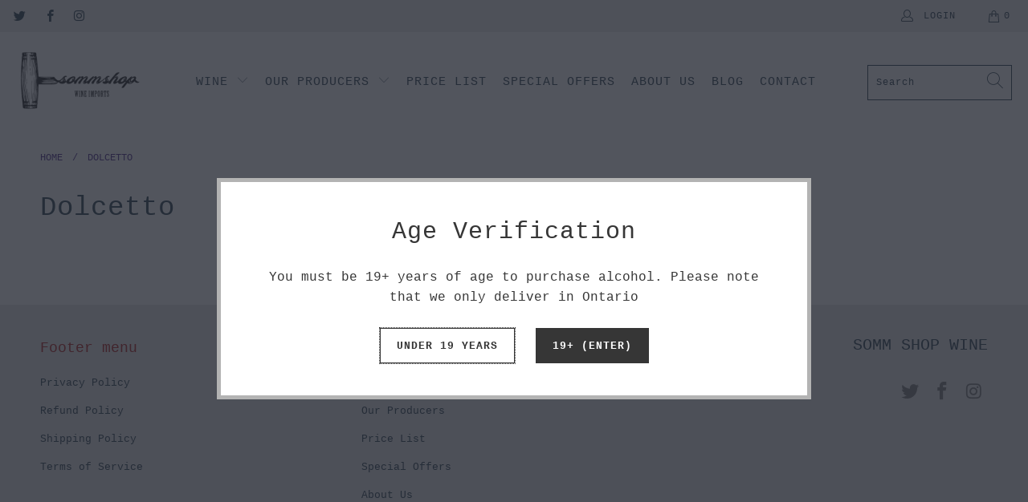

--- FILE ---
content_type: text/javascript
request_url: https://sommshopwine.com/cdn/shop/t/3/assets/utilities.js?v=163487490511443441481623767041
body_size: 11096
content:
var usePageDots=Shopify.theme_settings.page_dots_enabled,imageFunctions={zoom:function(){var $image=$(event.target),zoomSrc=$image.data("zoom-src");zoomSrc&&$image.wrap('<span class="zoom-container"></span>').css("display","block").parent().zoom({url:zoomSrc,touch:!1,magnify:1})},linkGalleryAndCarousel:function($gallery,$carousel){$carousel.find(".gallery-cell:nth-child(1)").addClass("is-nav-selected"),$carousel.on("click",".gallery-cell",function(){var index=$(this).index();$carousel.find(".is-nav-selected").removeClass("is-nav-selected"),$(this).addClass("is-nav-selected"),$gallery.flickity("select",index)}),$gallery.on("select.flickity",function(){var galleryData=$(this).data("flickity");galleryData&&($carousel.find(".is-nav-selected").removeClass("is-nav-selected"),$carousel.find(".gallery-cell:nth-child("+(galleryData.selectedIndex+1)+")").addClass("is-nav-selected"))})},fullWidth:function(images,imageContainer){$(images).each(function(){var $image=$(this),alt=$image.attr("alt"),src=$image.attr("src");if(alt.indexOf("[")>=0){$image.remove();var shortcodes=alt.match(/\[(.*?)\]/ig);alt=alt.replace(/\[(.*?)\]/ig,"");var captionClass=$.map(shortcodes,function(value,index){return value=value.replace(/[\[\]']+/g,""),value}),caption=['<div class="position-'+(captionClass.length?captionClass:"center")+' caption js-caption">','<div class="caption-content caption-background-false align-'+(captionClass.length?captionClass:"center")+'">','<p class="headline">'+alt+"</p>","</div>","</div>"].join("");$image.attr({alt:alt,class:"lazyload blur-up",src:src,dataSizes:"auto"});var image=$image.prop("outerHTML"),banner='<div class="banner">'+image+caption+"</div>";$(imageContainer).append(banner)}})},showSecondaryImage:function(){Shopify.media_queries.large.matches&&($(".has-secondary-media-swap").off().on("mouseenter",function(){Shopify.theme_settings.product_form_style=="dropdown"&&$(this).find(".product_gallery").toggleClass("secondary-media-hidden"),$(this).find(".image-element__wrap img").toggleClass("secondary-media-hidden"),$(this).find("[data-html5-video]").toggleClass("secondary-media-hidden"),$(this).find(".external-video__container").toggleClass("secondary-media-hidden"),videoFeature.enableVideoOnHover($(this))}),$(".has-secondary-media-swap").on("mouseleave",function(){Shopify.theme_settings.product_form_style=="dropdown"&&$(this).find(".product_gallery").toggleClass("secondary-media-hidden"),$(this).find(".image-element__wrap img").toggleClass("secondary-media-hidden"),$(this).find("[data-html5-video]").toggleClass("secondary-media-hidden"),$(this).find(".external-video__container").toggleClass("secondary-media-hidden"),videoFeature.enableVideoOnHover($(this))}))},flickityIosFix:function(){var touchingCarousel=!1,touchStartCoords;document.body.addEventListener("touchstart",function(e){if(e.target.closest(".flickity-slider"))touchingCarousel=!0;else{touchingCarousel=!1;return}touchStartCoords={x:e.touches[0].pageX,y:e.touches[0].pageY}}),document.body.addEventListener("touchmove",function(e){if(touchingCarousel&&e.cancelable){var moveVector={x:e.touches[0].pageX-touchStartCoords.x,y:e.touches[0].pageY-touchStartCoords.y};Math.abs(moveVector.x)>7&&e.preventDefault()}},{passive:!1})}},recentlyViewed={init:function(){var productHandle,rvCookie,rvProducts,displayProducts,rvProductArray;if($(".js-product_section[data-rv-handle]").length?(productHandle=$(".js-product_section").data("rv-handle").toString(),rvCookie=Cookies.get("recentlyViewed"),rvProducts=recentlyViewed.getCookieProducts(rvCookie,productHandle)):($(".recently-viewed__section").length||$(".js-sidebar-recently-viewed").length)&&(rvCookie=Cookies.get("recentlyViewed"),rvProducts=recentlyViewed.getCookieProducts(rvCookie,productHandle)),rvProducts&&(rvProductArray=unescape(rvProducts).split(",")),productHandle?(!$.inArray(productHandle,rvProductArray)!==-1&&(displayProducts=[],rvProductArray.unshift(productHandle),$.each(rvProductArray,function(i2,el){$.inArray(el,displayProducts)===-1&&displayProducts.push(el)})),recentlyViewed.setCookieProducts(displayProducts)):displayProducts=rvProductArray,$(".recently-viewed__section").length){var parent=".recently-viewed__section",recentlyViewedProductsLoaded=$(parent).data("recently-viewed-items-loaded");if(recentlyViewedProductsLoaded)return!1;recentlyViewed.getProductInformation(parent,displayProducts,productHandle)}else if($(".js-recently-viewed .rv-main").length){var parent=".js-recently-viewed",recentlyViewedProductsLoaded=$(parent).data("recently-viewed-items-loaded");if(recentlyViewedProductsLoaded)return!1;recentlyViewed.getProductInformation(parent,displayProducts,productHandle)}if($(".sidebar .js-sidebar-recently-viewed").length){var parent=".sidebar .js-sidebar-recently-viewed",recentlyViewedProductsLoaded=$(parent).data("recently-viewed-items-loaded");if(recentlyViewedProductsLoaded)return!1;productHandle?recentlyViewed.getProductInformation(parent,displayProducts,productHandle):recentlyViewed.getProductInformation(parent,displayProducts)}},getCookieProducts:function(rvCookie,productHandle){return!rvCookie&&productHandle&&Cookies.set("recentlyViewed",productHandle,{expires:30,path:"/"}),rvCookie=Cookies.get("recentlyViewed"),rvCookie},setCookieProducts:function(rvProductArray){Cookies.set("recentlyViewed",escape(rvProductArray.join(",")),{expires:30,path:"/"})},getProductInformation:function(parent,displayProducts,productHandle){$(parent).attr("data-recently-viewed-items-loaded","true"),productHandle&&displayProducts.splice($.inArray(productHandle,displayProducts),1);var productLimit=$(parent).data("visible-products");productLimit&&displayProducts&&(displayProducts=displayProducts.slice(0,productLimit)),$.each(displayProducts,function(index,value){value&&($(parent).removeClass("hidden"),$(parent).parents(".sidebar-block").show(),$.ajax({type:"GET",url:"/products/"+value+"?view=rv",success:function(data){var rvProduct=$(data).find(".js-recently-viewed-product");$(parent).find(" .rv-box-"+index).append(rvProduct),Currency.show_multiple_currencies&&currencyConverter.convertCurrencies(),Shopify.theme_settings.collection_secondary_image&&imageFunctions.showSecondaryImage();var $video=rvProduct.find("[data-html5-video] video, [data-youtube-video]");$video.length>0&&videoFeature.setupPlayerForRecentlyViewedProducts(rvProduct.find("[data-html5-video] video, [data-youtube-video]"))},error:function(x,t,m){console.log(x),console.log(t),console.log(m)},dataType:"html"})),$(parent).find(".rv-main").hasClass("js-rv-slider")?(displayProducts.length<=productLimit?$(".js-rv-slider .gallery-cell").eq(displayProducts.length).nextAll().addBack().remove():$(".js-rv-slider .gallery-cell").eq(productLimit).nextAll().addBack().remove(),recentlyViewed.createSlider(parent,productLimit)):$(parent).find(".rv-main").hasClass("js-rv-grid")&&(displayProducts.length<=productLimit?$(".js-rv-grid .thumbnail").eq(displayProducts.length).nextAll().addBack().remove():$(".js-rv-grid .thumbnail").eq(productLimit).nextAll().addBack().remove())})},createSlider:function(el,productsAvailable){var products_per_slide=$(".js-rv-slider").data("products-per-slide"),products_generated=$(".js-rv-slider").find(".gallery-cell").length,products_available=$(".js-rv-slider").data("products-available"),cellAlign="left",wrapAround=!0,prevNextButtons=!0,initialIndex;products_per_slide>=products_generated&&(cellAlign="center",wrapAround=!1,prevNextButtons=!1),products_per_slide=="2"&&products_available>products_per_slide||products_per_slide=="4"&&products_available>products_per_slide||products_per_slide=="6"&&products_available>products_per_slide?initialIndex=0:products_per_slide=="3"&&products_available?initialIndex=1:products_per_slide=="5"&&products_available?initialIndex=2:products_per_slide=="7"&&products_available&&(initialIndex=3),$(".js-rv-slider").flickity({lazyLoad:2,imagesLoaded:!0,prevNextButtons:prevNextButtons,wrapAround:wrapAround,cellAlign:cellAlign,pageDots:usePageDots,contain:!0,freeScroll:!0,arrowShape:arrowSize,initialIndex:initialIndex}),$(".js-rv-slider").addClass("slider-initialized")}},enableLoadMoreButton=function(parentClass){var $grid=parentClass+"[data-load-more--grid]",$gridItems=parentClass+" [data-load-more--grid-item]";$("body").on("click",".load-more__btn",function(e){e.preventDefault();var $button2=$(this),url4=$button2.attr("href");loadNextPage(url4,$button2)});function loadNextPage(url4,$button2){$.ajax({type:"GET",dataType:"html",url:url4,beforeSend:function(){$button2.addClass("is-loading"),$(".load-more__icon").addClass("loading-in-progress").css({height:"40px",width:"40px",opacity:"1"})},success:function(data){$button2.removeClass("is-loading"),$(".load-more__icon").removeClass("loading-in-progress").css({height:"0",width:"0",opacity:"0"});var thumbnails=$(data).find($gridItems),loadMoreButtonUrl=$(data).find(".load-more__btn").attr("href");$(".load-more__btn").attr("href",loadMoreButtonUrl),$($grid).first().append(thumbnails).append($(".js-load-more")),typeof loadMoreButtonUrl=="undefined"&&$(".load-more__btn").addClass("is-hidden")},error:function(x,t,m){console.log(x),console.log(t),console.log(m),location.replace(location.protocol+"//"+location.host+filterURL)}})}},enableLoadMoreProducts=function(){$("body").on("click",".js-load-more a",function(e){return enableInfiniteScroll(),e.stopPropagation(),!1})},enableInfiniteScroll=function(){if($(".collection-matrix").length)var infiniteScroll=new Waypoint.Infinite({element:$(".collection-matrix")[0],items:".collection-matrix",more:".load-more__btn",loadingClass:"loading-in-progress",onBeforePageLoad:function(){$(".js-load-more").hide()},onAfterPageLoad:function(data){$(".collection-matrix > .collection-matrix .thumbnail").unwrap(".collection-matrix"),Shopify.theme_settings.enable_shopify_review_comments&&Shopify.theme_settings.enable_shopify_collection_badges&&SPR.$(document).ready(function(){return SPR.registerCallbacks(),SPR.initRatingHandler(),SPR.initDomEls(),SPR.loadProducts(),SPR.loadBadges()}),Currency.show_multiple_currencies&&currencyConverter.convertCurrencies(),Shopify.PaymentButton&&Shopify.PaymentButton.init(),productPage.init(),Shopify.theme_settings.quick_shop_enabled&&quickShop.init(),hideNoScript(),videoFeature.init(),Shopify.theme_settings.collection_secondary_image&&imageFunctions.showSecondaryImage(),Waypoint.refreshAll()}})},enableLoadMoreSearch=function(){$("body").on("click",".js-load-more a",function(e){return enableInfiniteSearchScroll(),e.stopPropagation(),!1})},enableInfiniteSearchScroll=function(){if($(".search-matrix").length)var infiniteSearchScroll=new Waypoint.Infinite({element:$(".search-matrix")[0],items:".search-matrix",more:".load-more__btn",loadingClass:"loading-in-progress",onBeforePageLoad:function(){$(".js-load-more").hide()},onAfterPageLoad:function(data){$(".search-matrix > .search-matrix .thumbnail").unwrap(".search-matrix"),Shopify.theme_settings.enable_shopify_review_comments&&Shopify.theme_settings.enable_shopify_collection_badges&&SPR.$(document).ready(function(){return SPR.registerCallbacks(),SPR.initRatingHandler(),SPR.initDomEls(),SPR.loadProducts(),SPR.loadBadges()}),Currency.show_multiple_currencies&&currencyConverter.convertCurrencies(),Shopify.PaymentButton&&Shopify.PaymentButton.init(),productPage.init(),Shopify.theme_settings.quick_shop_enabled&&quickShop.init(),hideNoScript(),videoFeature.init(),Shopify.theme_settings.collection_secondary_image&&imageFunctions.showSecondaryImage()}})},hideNoScript=function(){$(".image__container .noscript").addClass("hidden")};if(Shopify.queryParams={},location.search.length)for(var aKeyValue,i=0,aCouples=location.search.substr(1).split("&");i<aCouples.length;i++)aKeyValue=aCouples[i].split("="),aKeyValue.length>1&&(Shopify.queryParams[decodeURIComponent(aKeyValue[0])]=decodeURIComponent(aKeyValue[1]));var quickFilter={init:function(){var selectedOptions=[],query="",currentTags="",url1=$.url("1")?"/"+$.url("1")+"/":"";if(url1.length<=4?(url2=$.url("2")?$.url("2")+"/":"",url3=$.url("3")?$.url("3")+"/":"",path=url1+url2+url3):(url2=$.url("2")?$.url("2")+"/":"",path=url1+url2),$("#sort-by").length?query=$("#sort-by").val():query=url("?sort_by"),$("#tag_filter").length){var $tagFilterValue=$("#tag_filter").val();if($("#tag_filter").data("default-collection")!=$tagFilterValue){urlTag=$tagFilterValue.substr($tagFilterValue.lastIndexOf("/")+1);var tagFilterUrl=$tagFilterValue.substr($tagFilterValue);$("#tag_filter option").removeAttr("selected"),$('#tag_filter option[value="'+tagFilterUrl+'"]').attr("selected","selected"),urlTag!="all"&&($.inArray(urlTag,selectedOptions)>-1||selectedOptions.unshift(urlTag))}}$("[data-option-filter] input:checked").each(function(){selectedOptions.push($(this).val())}),selectedOptions=$.makeArray(selectedOptions),$.each(selectedOptions,function(i2,value){i2!=selectedOptions.length-1?currentTags+=selectedOptions[i2]+"+":currentTags+=selectedOptions[i2]}),Shopify.queryParams.sort_by=query,query="?"+$.param(Shopify.queryParams),quickFilter.processUrl(path,currentTags,query)},updateView:function(filterURL2){$.ajax({type:"GET",url:filterURL2,beforeSend:function(){$(".collection-matrix").addClass("fadeOut animated loading-in-progress filter-loading"),Waypoint.destroyAll()},success:function(data){$(".collection-matrix").removeClass("loading-in-progress"),$(".collection-matrix").removeClass("filter-loading");var filteredBreadcrumb=$(data).find(".breadcrumb_text").html();$(".breadcrumb_text").html(filteredBreadcrumb);var filteredPagination=$(data).find(".paginate").html();$(".paginate").html(filteredPagination);var filteredSidebar=$(data).find(".sidebar").html();$(".sidebar").html(filteredSidebar);var filteredPageLinks=$(data).find(".paginate").html();$(".paginate").empty(),$(".paginate").html(filteredPageLinks);var filteredData=$(data).find(".collection-matrix");$(".collection-matrix").remove(),filteredData.insertBefore($(".load-more__icon")),window.history&&window.history.pushState&&window.history.pushState("","",filterURL2),$(".sidebar__collection-filter").length&&collectionSidebarFilter.init(),Shopify.theme_settings.pagination_type=="infinite_scroll"&&enableInfiniteScroll(),Currency.show_multiple_currencies&&currencyConverter.convertCurrencies(),Shopify.theme_settings.enable_shopify_review_comments&&Shopify.theme_settings.enable_shopify_collection_badges&&SPR.$(document).ready(function(){return SPR.registerCallbacks(),SPR.initRatingHandler(),SPR.initDomEls(),SPR.loadProducts(),SPR.loadBadges()}),recentlyViewed.init(),$(".js-product_section .product_form_options").each(function(){new Shopify.OptionSelectors($(this).data("select-id"),{product:$(this).data("product"),onVariantSelected:selectCallback,enableHistoryState:$(this).data("enable-state")})}),productPage.init(),$("body").off("click",".swatch-element"),productPage.productSwatches(),$(".swatch_options input").each(function(){$(this).is(":checked")&&quickShop.toggleSwatchImages($(this))}),$(".swatch_options label").on("click",function(){quickShop.toggleSwatchImages($(this))}),Shopify.PaymentButton&&Shopify.PaymentButton.init()},error:function(x,t,m){console.log(x),console.log(t),console.log(m),location.replace(location.protocol+"//"+location.host+filterURL2)},dataType:"html"})},processUrl:function(path2,tags,query){var query=query.replace(/\page=(\w+)&/,""),urlString="";urlString=path2+tags+query,quickFilter.updateView(urlString)}},searchAutocomplete={vars:{term:"",searchPath:Shopify.routes.search_url,displayTimer:""},init:function(){this.unload(),$("[data-autocomplete-true]").on("focus",function(){$(this).parents("[data-autocomplete-true]").find(".search__results-wrapper").show()}),$(document).on("click focusout",function(e){if(Shopify.media_queries.large.matches){var searchForm=$(e.target).parents(".search__form");searchForm.length===0&&$("[data-autocomplete-true] .search__results-wrapper").hide().removeClass("results-found")}}),$('[data-dropdown-rel="search"], [data-autocomplete-true] input').on("click touchstart",function(e){if(Shopify.media_queries.medium.matches){e.preventDefault(),e.stopPropagation();var formType=$(this).closest("form").find('[name="type"]').val(),position=$(document).scrollTop();searchAutocomplete.showMobileSearch(formType,position)}}),$(".search-close").on("click touchstart",function(){$("body").removeClass("is-active"),$(".dropdown_link").removeClass("active_link"),$(".dropdown_container").hide(),$(".mobile_nav").find("div").removeClass("open"),$("[data-autocomplete-true] .search__results-wrapper").hide().removeClass("results-found")}),$("[data-autocomplete-true] form").on("submit",function(e){e.preventDefault();var formValue=$(this).find('input[name="q"]').val(),cleanFormValue=encodeURI(formValue);if($(this).find('[name="type"]').length>0)var searchType=$(this).find('[name="type"]').val();else var searchType=Shopify.theme_settings.search_option;cleanFormValue==null?window.location.href=Shopify.routes.search_url+"?type="+searchType:window.location.href=searchAutocomplete.vars.searchPath+"?type="+searchType+"&q="+cleanFormValue+"*"}),$("[data-autocomplete-true] form").each(function(){var $this=$(this),input=$this.find('input[name="q"]');$('<div class="search__results-wrapper"><ul class="search__results"></ul></div>').appendTo($this),input.attr("autocomplete","off").on("input",function(){clearTimeout(searchAutocomplete.vars.displayTimer),$(this).val().length>3?(searchAutocomplete.vars.term=$(this).val(),searchAutocomplete.getResults(searchAutocomplete.vars.term,$this)):$("[data-autocomplete-true] .search__results-wrapper").hide().removeClass("results-found")})})},getResults:function(term,$this){if($this.find('[name="type"]').length>0)var searchType=$this.find('[name="type"]').val();else var searchType=Shopify.theme_settings.search_option;jQuery.getJSON("/search/suggest.json",{q:term,resources:{type:searchType,limit:Shopify.theme_settings.search_items_to_display,options:{unavailable_products:"last",fields:"title,body,variants.title,vendor,product_type,tag"}}}).done(function(response){var suggestions=[response.resources.results.products,response.resources.results.pages,response.resources.results.articles],filteredResults=[];$.each(suggestions,function(index,suggestion){suggestion!==void 0&&suggestion.length>0&&filteredResults.push(suggestion)}),searchAutocomplete.vars.displayTimer=setTimeout(function(){searchAutocomplete.displayResults(filteredResults[0],$this)},500)})},displayResults:function(results,$this){var $resultsWrapper=$this.find(".search__results-wrapper"),$resultsList=$this.find(".search__results");if($resultsWrapper.show(),$resultsList.empty(),$this.find('[name="type"]').length>0)var searchType=$this.find('[name="type"]').val();else var searchType=Shopify.theme_settings.search_option;if(results&&results.length>0)$.each(results,function(index,result){var link=$('<a tabindex="0"></a>').attr("href",result.url);if(Shopify.routes.root_url!=="/"&&(link=$('<a tabindex="0"></a>').attr("href",Shopify.routes.root_url+result.url)),result.price){var formatPrice2=function(price){return Currency.display_format==="money_with_currency_format"?'<span class="money">'+Currency.symbol+price+" "+Currency.iso_code+"</span>":'<span class="money">'+Currency.symbol+price+"</span>"},formatPrice=formatPrice2;if(result.available===!0)if(result.compare_at_price_max>result.price_max||result.compare_at_price_min>result.price_min)var itemPrice=formatPrice2(result.price)+' <span class="was_price">'+formatPrice2(result.compare_at_price_max)+"</span>";else if(result.price>0)if(result.price_min!=result.price_max)var itemPrice=Shopify.translation.from_text+" "+formatPrice2(result.price);else var itemPrice=formatPrice2(result.price);else var itemPrice=Shopify.theme_settings.free_text;else var itemPrice=Shopify.theme_settings.sold_out_text;result.image&&link.append('<div class="thumbnail"><img class="lazyload transition--'+Shopify.theme_settings.image_loading_style+'" src="'+utils.addImageDimension(result.image,"_300x")+'" /></div>'),link.append('<div class="search-title">'+result.title+'<br><span class="item-pricing price">'+itemPrice+"</span></div>")}else result.summary_html?(result.image!="NULL"&&link.append('<div class="thumbnail"><img class="lazyload transition--'+Shopify.theme_settings.image_loading_style+'" src="'+utils.addImageDimension(result.image,"_300x")+'" /></div>'),link.append('<div class="search-title">'+result.title+'<br><span class="item-description">'+result.summary_html.replace(/(<([^>]+)>)/ig,"").slice(0,25)+" </span></div>")):result.published_at&&link.append('<div class="search-title">'+result.title+'<br><span class="item-description">'+result.body.replace(/(<([^>]+)>)/ig,"").slice(0,25)+" </span></div>");link.wrap('<li class="item-result"></li>'),$resultsList.append(link.parent())}),$resultsList.prepend('<li class="all-results"><span class="search-title see-all"><a href="'+this.vars.searchPath+"?type="+searchType+"&q="+this.vars.term+'*"><span>'+Shopify.translation.all_results+'</span><span class="icon-right-arrow"></span></a></span></li>'),(Currency.show_multiple_currencies||Currency.native_multi_currency)&&currencyConverter.init(),$resultsList.parents(".search__results-wrapper").addClass("results-found");else{var noResults='<li class="item-result"><span class="no-results search-title">'+Shopify.translation.no_results+"</span></li>";$resultsList.append(noResults),$resultsList.parents(".search__results-wrapper").removeClass("results-found")}$resultsList.show()},showMobileSearch:function(formType,position){$("body").css("max-height",window.innerHeight),$(".mobile-search").fadeIn(200),/iPad|iPhone|iPod/.test(navigator.platform)||navigator.platform==="MacIntel"&&navigator.maxTouchPoints>1?$(".mobile-search input#q").focus():setTimeout(function(){$(".mobile-search input#q").focus()},205),document.body.style.position="fixed",document.body.style.top="-"+position+"px",$(".mobile-search").css("top",position);var searchHeight=window.innerHeight-60;$(".mobile-search .search__results-wrapper").css("max-height",searchHeight),formType?$('.mobile-search [name="type"]').val(formType):$('.mobile-search [name="type"]').val(Shopify.theme_settings.search_option),$(".search-form .close-search").on("click touchstart",function(e){e.preventDefault(),e.stopPropagation(),searchAutocomplete.hideMobileSearch(position),$("[data-autocomplete-true] .search__results-wrapper").hide().removeClass("results-found")}),$(".search-form .submit-search").on("click touchstart",function(e){$(this).parents("form").submit()})},hideMobileSearch:function(position){$("body").css("max-height","none"),document.body.style.position="",document.body.style.top="",window.scrollTo(0,position),$(".mobile-search").fadeOut(200),$('.mobile-search [name="q"]').val(""),$("body").off("focus",".search-form .close-search"),$("body").off("focus",".search-form .submit-search")},unload:function(){$("body").off("focus","[data-autocomplete-true] input"),$('input[name="q"]').off(),$('[data-dropdown-rel="search"], [data-autocomplete-true] input').off(),$(".search__results-wrapper").remove()}},collectionSidebarFilter={init:function(){$(".filter-active-tag input:checked").parents(".filter-active-tag").siblings(".filter-all-tags").hide(),$(".toggle-all--true .toggle_list .filter-active-tag input:checked").parents("ul.toggle_list").prev().click();var queryString=window.location.search;queryString.indexOf("sort_by")>0&&$(".toggle-all--true .toggle_list .filter-active-tag input").attr("checked")&&$(".sidebar__collection-filter > h4").addClass("active"),($.url(2)==="types"||$.url(2)==="vendors")&&$(".sidebar__collection-filter").remove(),$(".sidebar-block:empty").prev().css("border-bottom","none"),recentlyViewed.init()},clearAllFilters:function(){$("[data-option-filter] input").prop("checked",!1),$("[data-option-filter] input").trigger("change"),recentlyViewed.init()},clearSelectedFilter:function(optionFilter){$("#tag_filter").length&&optionFilter.find("[data-option-filter] input").val()===$("#tag_filter option:selected ").val().substr($("#tag_filter option:selected ").val().lastIndexOf("/")+1)&&$("#tag_filter").val($("#tag_filter option:first").val()),optionFilter.find("[data-option-filter] input").prop("checked",!1),optionFilter.find("[data-option-filter] input").trigger("change"),recentlyViewed.init()}};if(Shopify.theme_settings.slideshow_arrow_size=="bold")var arrowSize={x0:10,x1:40,y1:50,x2:80,y2:50,x3:50},svgArrowSizeLeft='<svg viewBox="0 0 100 100"><path d="M 10,50 L 40,100 L 80,100 L 50,50  L 80,0 L 40,0 Z" class="arrow"></path></svg>',svgArrowSizeRight='<svg viewBox="0 0 100 100"><path d="M 10,50 L 40,100 L 80,100 L 50,50  L 80,0 L 40,0 Z" class="arrow" transform="translate(100, 100) rotate(180) "></path></svg>';else if(Shopify.theme_settings.slideshow_arrow_size=="light")var arrowSize={x0:10,x1:60,y1:50,x2:62,y2:40,x3:22},svgArrowSizeLeft='<svg viewBox="0 0 100 100"><path d="M 10,50 L 60,100 L 62,90 L 22,50  L 62,10 L 60,0 Z" class="arrow"></path></svg>',svgArrowSizeRight='<svg viewBox="0 0 100 100"><path d="M 10,50 L 60,100 L 62,90 L 22,50  L 62,10 L 60,0 Z" class="arrow" transform="translate(100, 100) rotate(180) "></path></svg>';else if(Shopify.theme_settings.slideshow_arrow_size=="regular")var arrowSize={x0:10,x1:60,y1:50,x2:70,y2:40,x3:30},svgArrowSizeLeft='<svg viewBox="0 0 100 100"><path d="M 10,50 L 60,100 L 70,90 L 30,50  L 70,10 L 60,0 Z" class="arrow"></path></svg>',svgArrowSizeRight='<svg viewBox="0 0 100 100"><path d="M 10,50 L 60,100 L 70,90 L 30,50  L 70,10 L 60,0 Z" class="arrow" transform="translate(100, 100) rotate(180) "></path></svg>';function isScreenSizeLarge(){if(window.matchMedia("(min-width: 1024px)").matches)return!0}var utils={createAccordion:function(container,tab,content){var $container2=$(container),$tab2=$(container).find(tab),$content2=$(container).find(content),specificTab=container+" "+tab;if(container.indexOf(".accordion-tabs")>=0){var rearrangedTabs=$.map($tab2,function(v,i2){return[v,$content2[i2]]});$container2.empty(),$.each(rearrangedTabs,function(index,value){$container2.append(this)}),$content2.removeClass("active"),$container2.find(".active").next().slideToggle(),tab=container+"> a"}$(container).children("a").each(function(i2,tab2){var tab2=$(this),tabValue=tab2.attr("href");tab2.attr("data-tab-value",tabValue),tab2.removeAttr("href")}),$(container).find(tab+".active").next().slideToggle(),$("body").on("click",specificTab,function(e){e.preventDefault(),$(this).toggleClass("active"),$(this).next().slideToggle()})},mobileAccordion:function(container,tab,content){$container=$(container),$tab=$(container).find(tab),$content=$(container).find(content),$(tab+".active").next().slideToggle(),$("body").on("click",tab,function(e){e.preventDefault(),$(this).toggleClass("active"),$(this).next().slideToggle()})},mobileParentActiveAccordion:function(container,tab,content){$container=$(container),$tab=$(container).find(tab),$content=$(container).find(content),$(tab+".active").parent().next().slideToggle(),$("body").on("click",tab,function(e){e.preventDefault(),$(this).toggleClass("active"),$(this).parent().next().slideToggle()})},initializeTabs:function(){$("ul.tabs > li > a").attr("data-no-instant",!0),$("body").on("click","ul.tabs > li > a",function(e){e.preventDefault();var contentLocation=$(this).attr("href");contentLocation.charAt(0)=="#"&&($("ul.tabs > li > a.active").removeClass("active"),$(this).addClass("active"),$(this).parents("ul.tabs").next().find(contentLocation).show().css({display:"block"}).addClass("active").siblings().hide().removeClass("active"))})},productReviewScroll:function(){$("#shopify-product-reviews").length&&$(".shopify-product-reviews-badge").length&&$(".spr-badge-container").on("click",function(){utils.scrollToTop("#shopify-product-reviews")})},scrollToTop:function(element,height){height!=null?$("html, body").animate({scrollTop:$(element).offset().top-height},1e3):$("html, body").animate({scrollTop:$(element).offset().top},1e3)},pageBannerCheck:function(){!$(".page-banner").length>0||$(".header").hasClass("header-background--solid")?($(".feature_image").removeClass("feature_image"),$(".header.is-absolute").removeClass("is-absolute"),$(".secondary_logo--true").find(".secondary_logo").css("display","none"),$(".secondary_logo--true").find(".primary_logo").css("display","block")):$(".page-banner").hasClass("full-width--true")?($(".header").parent().addClass("feature_image"),$(".header").addClass("is-absolute"),$("header.feature_image").hasClass("secondary_logo--true")&&($(".secondary_logo--true").find(".secondary_logo").css("display","block"),$(".secondary_logo--true").find(".primary_logo").css("display","none"))):($(".header").parent().removeClass("feature_image"),$(".header").removeClass("is-absolute")),$(".index-sections").children().first(".under-menu").find(".full-width--true").length?($(".header").hasClass("header-background--solid")||($(".index .header").parent().addClass("feature_image"),$(".index .header").addClass("is-absolute")),$("header.feature_image").hasClass("secondary_logo--true")&&($(".secondary_logo--true").find(".secondary_logo").show(),$(".secondary_logo--true").find(".primary_logo").hide())):($(".index .feature_image").removeClass("feature_image"),$(".index .header.is-absolute").removeClass("is-absolute"),$("header.feature_image").hasClass("secondary_logo--true")||($(".secondary_logo--true").find(".secondary_logo").hide(),$(".secondary_logo--true").find(".primary_logo").show())),$(".detail-sections").children().first().hasClass("under-menu")?($(".header").hasClass("header-background--solid")||($('[class^="page-details"] .header').parent().addClass("feature_image"),$('[class^="page-details"] .header').addClass("is-absolute")),$("header.feature_image").hasClass("secondary_logo--true")&&($(".secondary_logo--true").find(".secondary_logo").show(),$(".secondary_logo--true").find(".primary_logo").hide())):($('[class^="page-details"] .feature_image').removeClass("feature_image"),$('[class^="page-details"] .header.is-absolute').removeClass("is-absolute"),$("header.feature_image").hasClass("secondary_logo--true")||($(".secondary_logo--true").find(".secondary_logo").hide(),$(".secondary_logo--true").find(".primary_logo").show()))},resizeActionButtons:function(){$(".js-caption:visible").each(function(){var buttonWidth=0;$(this).find(".action_button").each(function(){$button=$(this),$(this).width()>buttonWidth&&(buttonWidth=$(this).width())}),$(this).find(".action_button").width(buttonWidth)})},enableDisclosure:function(){var $disclosure=$("[data-disclosure]"),$toggle=$("[data-disclosure-toggle]"),$disclosureWrap=$(".disclosure__list-wrap");function checkOffScreen($openedToggle){$openedToggle.siblings(".disclosure__list-wrap").is(":off-right")&&$openedToggle.siblings(".disclosure__list-wrap").addClass("disclosure--left")}function closeDisclosures(ignoreTarget,currentTarget){ignoreTarget===!0?($toggle.not(currentTarget).removeClass("is-clicked"),$toggle.not(currentTarget).attr("aria-expanded","false")):($toggle.removeClass("is-clicked"),$toggle.attr("aria-expanded","false")),$disclosureWrap.removeClass("disclosure--left")}$("body").on("keyup",function(e){e.which=="27"&&closeDisclosures()}),$disclosure.on("mouseleave",function(e){closeDisclosures()}),$toggle.on("mouseenter focus",function(e){closeDisclosures(!0,this);var $target=$(e.currentTarget);$target.attr("aria-expanded","true").addClass("is-clicked"),checkOffScreen($target)}),$(".disclosure__button").on("focusout",function(e){(!$(e.relatedTarget).hasClass("disclosure__button")||$(e.relatedTarget).hasClass("disclosure__toggle"))&&closeDisclosures()}),$toggle.on("touchstart",function(e){if(Shopify.media_queries.medium.matches||!/Android|webOS|iPhone|iPad|iPod|BlackBerry|IEMobile|Opera Mini/i.test(navigator.userAgent)){var $target=$(e.currentTarget);closeDisclosures(!0,this),$target.hasClass("is-clicked")?($target.attr("aria-expanded","false").removeClass("is-clicked"),$disclosureWrap.removeClass("disclosure--left")):($target.attr("aria-expanded","true").addClass("is-clicked"),checkOffScreen($target))}})},addImageDimension:function(imageUrl,size){var insertPosition=imageUrl.lastIndexOf(".");return imageUrl.substring(0,insertPosition)+size+imageUrl.substring(insertPosition)},unload:function($target){$("[data-disclosure]").off(),$("[data-disclosure-toggle]").off()}},sliderBlock={select:function(blockId,$parentSection){var $blocks=$parentSection.find(".gallery-cell"),blockIdsArray=$blocks.map(function(){return String($(this).data("block-id"))}),$slider=$parentSection.find("[data-slider-id]"),settings={slideshowTextAnimation:$slider.data("slideshow-text-animation")},flkty=$slider.data("flickity");$slider.flickity("pausePlayer");for(var i2=0;i2<blockIdsArray.length;i2++)if(blockIdsArray[i2]===blockId){var currentSlide=i2;currentSlide!==flkty.selectedIndex&&$slider.flickity("select",parseInt(currentSlide),!1,!0)}},deselect:function($parentSection){var $slider=$parentSection.find(".flexslider").data("flexslider");$slider&&$slider.flickity("unpausePlayer")}},globalQuickShopProduct,quickShop={init:function(){$("body").on("click",".js-quick-shop-link",function(e){e.stopImmediatePropagation(),e.preventDefault();var productData={handle:$(this).data("handle"),product_id:$(this).data("id"),single_variant:$(this).attr("data-single-variant"),product_in_collection_url:$(this).data("url"),escaped_title:$(this).data("title").replace('"',""),escaped_vendor:$(this).data("vendor").replace(/\&/g,"%26"),details_text:$(this).data("details-text"),full_description:$(this).data("full-description"),regular_description:$(this).data("regular-description"),feat_img:$(this).data("feat-img"),image_array:quickShop.createImageObjects($(this).data("images")),thumbnail_array:quickShop.createImageObjects($(this).data("thumbnail-images")),collection_handles:$(this).data("collection-handles").trim(",").split(","),money_format:$("body").data("money-format")},$notifyForm=$(this).next(".js-quickshop-forms__container").find(".notify_form"),$productForm=$(this).next(".js-quickshop-forms__container").find(".product_form");$.fancybox.open($(".js-quick-shop"),{baseClass:"quick-shop__lightbox product-"+productData.product_id,hash:!1,infobar:!1,toolbar:!1,loop:!1,smallBtn:!0,video:{autoStart:!1},touch:!1,mobile:{preventCaptionOverlap:!1,toolbar:!0,buttons:["close"]},beforeLoad:function(){quickShop.beforeOpen(productData)},afterLoad:function(){quickShop.afterContent($productForm,$notifyForm,productData),videoFeature.setupRecommendedVideoPlayer(),productMedia.setupMedia()},afterShow:function(){},beforeClose:function(){quickShop.beforeClose(productData)}})}),$(".swatch_options input").each(function(){$(this).is(":checked")&&quickShop.toggleSwatchImages($(this))}),$(".swatch_options label").on("click",function(){quickShop.toggleSwatchImages($(this))})},toggleSwatchImages:function(swatchInput){var swatchImageID=$(swatchInput).data("image"),$quickShopElement=$(swatchInput).parents(".thumbnail").find(".image__container img");$quickShopElement.attr("src",swatchImageID),$quickShopElement.attr("srcset",swatchImageID)},createImageObjects:function($images){var image_paths_alts=$images.split("~"),imageArray=image_paths_alts.map(function(image){var imageInfo=image.split("^");return{path:imageInfo[0],alt:imageInfo[1],id:imageInfo[2],mediaType:imageInfo[4]}});return imageArray},beforeOpen:function(productData){quickShop.populateGallery(productData),$(".js-sale-banner, .js-sold-out, .js-current-price, .js-was-price, .js-savings, .js-new-banner, .js-pre-order-banner").empty(),$(".modal_price, .js-notify-form").show(),productData.image_array.length>1?($(".js-gallery-modal").addClass("multi-image"),$(".js-gallery-modal").removeClass("single-image"),$(".js-gallery-modal").addClass("is-draggable")):($(".js-gallery-modal").addClass("single-image"),$(".js-gallery-modal").removeClass("multi-image"))},afterContent:function($productForm,$notifyForm,productData){quickShop.retrieveProductInfo(productData),videoFeature.setupVideoPlayer();var $productGallery=$(".js-gallery-modal");if(productPage.enableGallery($productGallery),$(".js-quickshop-forms--"+productData.product_id).empty(),$productForm.appendTo(".quick-shop__lightbox .js-product-form"),$notifyForm.appendTo(".quick-shop__lightbox .js-product-form"),$productForm.hasClass("product_form_options")&&$productForm.hasClass("viewed")==!1?new Shopify.OptionSelectors($productForm.data("select-id"),{product:$productForm.data("product"),onVariantSelected:selectCallback,enableHistoryState:$productForm.data("enable-state")}):Currency.show_multiple_currencies&&currencyConverter.convertCurrencies(),Shopify.theme_settings.product_form_style=="swatches"){var JSONData=$productForm.data("product"),productID=productData.section_id,productSection=".product-"+productID+" .js-product_section",swatchOptions=$productForm.find(".swatch_options .swatch");swatchOptions.length>1&&Shopify.linkOptionSelectors(JSONData,productSection)}$('.js-quick-shop select[name="id"]').trigger("change"),utils.initializeTabs(),productPage.productSwatches()},beforeClose:function(productData){var $insertedNotifyForm=$(".quick-shop__lightbox .notify_form"),$insertedProductForm=$(".quick-shop__lightbox .product_form");$(".js-quickshop-forms--"+productData.product_id).append($insertedProductForm),$(".js-quickshop-forms--"+productData.product_id).append($insertedNotifyForm),$(".js-quickshop-forms--"+productData.product_id+" .product_form").addClass("viewed"),$(".js-quickshop-forms--"+productData.product_id+" .notify_form").addClass("viewed");var $gallery=$(".js-gallery-modal"),$carousel=$(".js-gallery-carousel");$(".js-gallery-carousel .gallery-cell").off("click"),$gallery.flickity("remove",$(".gallery-cell",$gallery)),$gallery.flickity("destroy"),$carousel.hasClass("flickity-enabled")?($carousel.flickity("remove",$(".gallery-cell",$carousel)),$carousel.flickity("destroy")):$carousel.find(".gallery-cell").remove();var variantPrice=$(".js-current-price .money").text();$(".js-quick-shop-link[data-id="+productData.product_id+"]").attr("data-initial-modal-price",variantPrice),$(".js-current-price, .js-was-price, .js-savings").empty()},retrieveProductInfo:function(productData){$.ajax({dataType:"json",async:!1,cache:!1,url:"/products/"+productData.handle+".js",success:function(product){product=$.extend({},product,productData),globalQuickShopProduct=product,quickShop.updateVariant(product.variants[0].id.toString(),product)}})},updateVariant:function(variant){if(globalQuickShopProduct!="undefined"){var product=globalQuickShopProduct;$(".js-current-price").html(""),$(".js-was-price").html(""),$(".js-savings").html(""),$(".js-product-title").html('<a href="'+product.product_in_collection_url+'" title="'+product.escaped_title+'">'+product.title+"</a>"),$(".js-product-vendor").html('<a href="/collections/vendors?q='+product.escaped_vendor+'">'+product.vendor+"</a>"),$(".js-full-description").html(product.full_description),$(".js-regular-description").html(product.regular_description);var productDetails='<a href="'+product.product_in_collection_url+'" class="secondary_button" title="'+product.escaped_title+' Details">'+product.details_text+"</a>";if($(".js-product-details").html(productDetails),$.each(product.collection_handles,function(value,index){this.toString()=="new"&&$(".js-new-banner").html(Shopify.translation.new_text),this.toString()=="pre-order"&&$(".js-pre-order-banner").html(Shopify.translation.pre_order_text),this.toString()=="coming-soon"&&(product.price=Shopify.translation.coming_soon_text)}),product.single_variant=="true")Shopify.theme_settings.sale_banner_enabled&&product.compare_at_price>product.price&&$(".js-sale-banner").html(Shopify.translation.sale_text),product.compare_at_price>product.price?$(".js-current-price").addClass("sale"):$(".js-current-price").removeClass("sale"),product.available==!1?product.price==Shopify.translation.coming_soon_text?$(".js-sold-out").html(Shopify.translation.coming_soon_text):$(".js-sold-out").html(Shopify.theme_settings.sold_out_text):$(".js-sold-out").html(""),(product.available==!0||product.available==!1&&Shopify.theme_settings.display_sold_out_price)&&(product.compare_at_price>product.price&&($(".js-was-price").html('<span class="money">'+Shopify.formatMoney(product.variants[0].compare_at_price,product.money_format)+"</span>"),$(".js-savings").html(Shopify.translation.savings_text+" "+parseInt((product.variants[0].compare_at_price-product.variants[0].price)*100/product.variants[0].compare_at_price)+'% ( <span class="money">'+Shopify.formatMoney(product.variants[0].compare_at_price-product.variants[0].price,product.money_format)+"</span>)")),product.price==Shopify.translation.coming_soon_text?$(".js-current-price").html(Shopify.translation.coming_soon_text):product.price?$(".js-current-price").html('<span class="money">'+Shopify.formatMoney(product.variants[0].price,product.money_format)+"</span>"):$(".js-current-price").html(Shopify.theme_settings.free_text)),product.available==!0?$(".js-notify-form").hide():$(".js-notify-form").show();else for(var i2=0;i2<product.variants.length;i2++)variant==product.variants[i2].id.toString()&&(Shopify.theme_settings.sale_banner_enabled&&product.variants[i2].compare_at_price>product.variants[i2].price&&$(".js-sale-banner").html(Shopify.translation.sale_text),product.variants[i2].compare_at_price>product.variants[i2].price?$(".js-current-price").addClass("sale"):$(".js-current-price").removeClass("sale"),product.variants[i2].available==!1?product.price==Shopify.translation.coming_soon_text?$(".js-sold-out").html(Shopify.translation.coming_soon_text):$(".js-current-price").parents(".modal_price").hasClass("variant-unavailable")?$(".js-sold-out").html(Shopify.translation.unavailable_text):$(".js-sold-out").html(Shopify.theme_settings.sold_out_text):$(".js-sold-out").html(""),$(".js-current-price").parents(".modal_price").hasClass("variant-unavailable")&&$(".js-sold-out").html(Shopify.translation.unavailable_text),product.variants[i2].available==!0?$(".js-notify-form").hide():$(".js-notify-form").show(),(product.variants[i2].available==!0||product.variants[i2].available==!1&&Shopify.theme_settings.display_sold_out_price)&&(product.variants[i2].compare_at_price>product.variants[i2].price&&($(".js-was-price").html('<span class="money">'+Shopify.formatMoney(product.variants[i2].compare_at_price,product.money_format)+"</span>"),$(".js-savings").html(Shopify.translation.savings_text+" "+parseInt((product.variants[i2].compare_at_price-product.variants[i2].price)*100/product.variants[i2].compare_at_price)+'% (<span class="money">'+Shopify.formatMoney(product.variants[i2].compare_at_price-product.variants[i2].price,product.money_format)+"</span>)")),product.price==Shopify.translation.coming_soon_text?$(".js-current-price").html(Shopify.translation.coming_soon_text):product.variants[i2].price?$(".js-current-price").html('<span class="money">'+Shopify.formatMoney(product.variants[i2].price,product.money_format)+"</span>"):$(".js-current-price").html(Shopify.theme_settings.free_text)))}Currency.show_multiple_currencies&&currencyConverter.convertCurrencies()},populateGallery:function(productData){var $gallery=$(".js-gallery-modal"),$carousel=$(".js-gallery-carousel");function addMainGalleryImages(){$.each(productData.image_array,function(i2,image){if(image.path==""||image.id==null)var imgPath=productData.feat_img;else var imgPath=image.path;if(image.alt==null||image.alt=="")var alt="";else var alt=image.alt;var img2048x2048=imgPath.replace(/(\.[^.]*)$/,"_2048x2048$1").replace("http:",""),cellContent;!image.mediaType||image.mediaType.indexOf("image")>=0?cellContent='<div class="image__container"><img class="lazyload '+Shopify.theme_settings.image_loading_style+'" src="'+imgPath+'" alt="${alt}" data-zoom-src="'+imgPath+'" data-image-id="'+image.id+'" data-index="'+i2+'" /></div>':cellContent=unescape(imgPath);var $cellElems=$('<div class="gallery-cell">'+cellContent+"</div>");$(".js-gallery-modal").append($cellElems)})}function addCarouselGalleryImages(){$.each(productData.thumbnail_array,function(i2,image){if(image.path!=""){var imgPath=image.path,carouselSizedImg=imgPath.replace(/(\.[^.]*)$/,"_grande$1").replace("http:",""),mediaBadge="";image.alt.indexOf("model")>=0?mediaBadge='<span class="icon media-badge"><svg width="26" height="26" viewBox="0 0 26 26" fill="none" xmlns="http://www.w3.org/2000/svg"><path fill-rule="evenodd" clip-rule="evenodd" d="M1 25H25V1H1V25Z" fill=""/><path class="media-badge__outline" d="M0.5 25V25.5H1H25H25.5V25V1V0.5H25H1H0.5V1V25Z" stroke="" stroke-opacity="0.05"/><g opacity="0.6"><path fill-rule="evenodd" clip-rule="evenodd" d="M13 6L19.0622 9.5V16.5L13 20L6.93782 16.5V9.5L13 6Z" stroke="" stroke-width="1.5"/><path fill-rule="evenodd" clip-rule="evenodd" d="M13 20V12.6024C13.6225 12.2002 13.6225 12.2002 13.6225 12.2002L19 9V16.4082L13 20Z" fill=""/></g></svg></span>':(image.alt.indexOf("external_video")>=0||image.alt.indexOf("video")>=0)&&(mediaBadge='<span class="icon media-badge"><svg width="26" height="26" viewBox="0 0 26 26" fill="none" xmlns="http://www.w3.org/2000/svg"><path fill-rule="evenodd" clip-rule="evenodd" d="M1 25H25V1H1V25Z" fill=""/><path class="media-badge__outline" d="M0.5 25V25.5H1H25H25.5V25V1V0.5H25H1H0.5V1V25Z" stroke="" stroke-opacity="0.05"/><path fill-rule="evenodd" clip-rule="evenodd" d="M8.19995 5.8V20.2L19.3999 12.5858L8.19995 5.8Z" fill="" fill-opacity="0.6"/></svg></span>');var img='<img src="'+carouselSizedImg+'" alt="'+escape(image.alt)+'" />',$carouselCellElems=$('<div class="gallery-cell product-gallery__thumbnail">'+img+mediaBadge+"</div>");$carousel.append($carouselCellElems)}}),imageFunctions.linkGalleryAndCarousel($gallery,$carousel)}addMainGalleryImages(),$gallery.find(".gallery-cell").length>1&&addCarouselGalleryImages()}},newsletter_popup={init:function(){var popup=Cookies.get("popup"),newsletter_popup_days=parseInt(Shopify.theme_settings.newsletter_popup_days),cookie_enabled=newsletter_popup_days!=0;if(cookie_enabled&&popup=="open")return!1;newsletter_popup.open(),cookie_enabled&&Cookies.set("popup","open",{expires:newsletter_popup_days})},open:function(){var newsletter_popup_seconds=parseInt(Shopify.theme_settings.newsletter_popup_seconds);(Shopify.theme_settings.newsletter_popup_mobile||Shopify.media_queries.large.matches)&&setTimeout(function(){$.fancybox.open($(".js-newsletter-popup"),{baseClass:"newsletter__lightbox",hash:!1,infobar:!1,toolbar:!1,loop:!0,smallBtn:!0,mobile:{preventCaptionOverlap:!1,toolbar:!0,buttons:["close"]}})},newsletter_popup_seconds*1e3)}},productMedia={models:[],setupMedia:function(){var config={controls:["zoom-in","zoom-out","fullscreen"],focusOnPlay:!1};$($("model-viewer",$(".js-product-gallery, .js-gallery-modal"))).each(function(index,model){model=new Shopify.ModelViewerUI(model,config),productMedia.models.push(model)}),$(".product-gallery__model model-viewer").on("mousedown",function(){productMedia.hideModelIcon(this)})},showModelIcon:function(slide){$(slide).find(".button--poster, .model-icon-button-control").show()},hideModelIcon:function(slide){$(slide).find(".button--poster, .model-icon-button-control").hide()}},videoEl={playButtonIcon:'<button type="button" class="plyr__control plyr__control--overlaid" aria-label="Play, {title}" data-plyr="play"><svg class="play-icon-button-control" width="60" height="60" viewBox="0 0 60 60" fill="none" xmlns="http://www.w3.org/2000/svg"><rect width="60" height="60" fill="white"/><path fill-rule="evenodd" clip-rule="evenodd" d="M23 20V40L39 29.4248L23 20Z" fill="#323232"/></svg><span class="plyr__sr-only">Play</span></button>',playButton:'<button type="button" class="plyr__controls__item plyr__control" aria-label="Play, {title}" data-plyr="play"><svg class="icon--pressed" role="presentation"><use xlink:href="#plyr-pause"></use></svg><svg class="icon--not-pressed" role="presentation"><use xlink:href="#plyr-play"></use></svg><span class="label--pressed plyr__tooltip" role="tooltip">Pause</span><span class="label--not-pressed plyr__tooltip" role="tooltip">Play</span></button>',muteButton:'<button type="button" class="plyr__controls__item plyr__control" aria-label="Mute" data-plyr="mute"><svg class="icon--pressed" role="presentation"><use xlink:href="#plyr-muted"></use></svg><svg class="icon--not-pressed" role="presentation"><use xlink:href="#plyr-volume"></use></svg><span class="label--pressed plyr__tooltip" role="tooltip">Unmute</span><span class="label--not-pressed plyr__tooltip" role="tooltip">Mute</span></button>',progressInput:'<div class="plyr__controls__item plyr__progress__container"><div class="plyr__progress"><input data-plyr="seek" type="range" min="0" max="100" step="0.01" value="0" aria-label="Seek"><progress class="plyr__progress__buffer" min="0" max="100" value="0">% buffered</progress><span role="tooltip" class="plyr__tooltip">00:00</span></div></div>',volume:'<div class="plyr__controls__item plyr__volume"><input data-plyr="volume" type="range" min="0" max="1" step="0.05" value="1" autocomplete="off" aria-label="Volume"></div>',fullscreen:'<button type="button" class="plyr__controls__item plyr__control" data-plyr="fullscreen"><svg class="icon--pressed" role="presentation"><use xlink:href="#plyr-exit-fullscreen"></use></svg><svg class="icon--not-pressed" role="presentation"><use xlink:href="#plyr-enter-fullscreen"></use></svg><span class="label--pressed plyr__tooltip" role="tooltip">Exit fullscreen</span><span class="label--not-pressed plyr__tooltip" role="tooltip">Enter fullscreen</span></button>'},videoControls=videoEl.playButtonIcon+'<div class="plyr__controls">'+videoEl.playButton+videoEl.progressInput+videoEl.muteButton+videoEl.volume+videoEl.fullscreen+"</div>",globalVideoPlayers=[],videoPlayers=[],videosInRecommendedProductsPlayer;videoFeature={init:function(){this.setupVideoPlayer(),this.setupRecommendedVideoPlayer()},setupVideoPlayer:function(){var productVideos=document.querySelectorAll("[data-html5-video] video, [data-youtube-video]"),setupVideoPlayers=Plyr.setup(productVideos,{controls:videoControls,ratio:this.aspect_ratio,fullscreen:{enabled:!0,fallback:!0,iosNative:!0},storage:{enabled:!1}});globalVideoPlayers&&$.each(setupVideoPlayers,function(index,player){globalVideoPlayers.push(player)});var videoLooping=$("[data-video-loop]").data("video-loop")||!1;$.each(setupVideoPlayers,function(index,player){player.loop=videoLooping,videoPlayers.push(player)}),this.setupListeners()},setupPlayerForRecentlyViewedProducts:function(video){if(video){var recentlyViewedProductPlayer=new Plyr(video,{controls:videoControls,ratio:this.aspect_ratio,fullscreen:{enabled:!0,fallback:!0,iosNative:!0},storage:{enabled:!1}});videoPlayers!==null&&(videoPlayers.push(recentlyViewedProductPlayer),this.setupListeners())}},setupRecommendedVideoPlayer:function(){var videosInRecommendedProducts=document.querySelectorAll(".product-recommendations [data-html5-video] video, .product-recommendations [data-youtube-video]");if(videosInRecommendedProducts.length>0)if(videosInRecommendedProductsPlayer=Plyr.setup(videosInRecommendedProducts,{controls:videoControls,fullscreen:{enabled:!0,fallback:!0,iosNative:!0},storage:{enabled:!1}}),videoPlayers!==null){var combinedArray=videoPlayers.concat(videosInRecommendedProductsPlayer);videoPlayers=combinedArray}else videoPlayers=videosInRecommendedProductsPlayer;this.setupListeners()},setupListeners:function(){$.each(videoPlayers,function(index,player){var id=player.id||player.media.dataset.plyrVideoId,$video;player.isHTML5&&($video=$(player.elements.wrapper).find("video"),$video.attr("data-plyr-video-id",id))}),$.each(globalVideoPlayers,function(index,player){player.on("play",function(event2){var instance=event2.detail.plyr;$.each(globalVideoPlayers,function(index2,player2){instance.id!=player2.id&&player2.pause()})})})},enableVideoOnHover:function($thumbnail){var $html5Video=$thumbnail.find("[data-html5-video]"),$youtubeVideo=$thumbnail.find("[data-youtube-video]"),videoID;$html5Video.length>0?videoID=$html5Video.find("[data-plyr-video-id]").data("plyr-video-id"):$youtubeVideo.length>0&&(videoID=$youtubeVideo.find("iframe").attr("id")),videoID&&$.each(videoPlayers,function(index,player){(player.id==videoID||player.media.id==videoID)&&(player.toggleControls(!1),player.muted=!0,player.play())})},disableVideoOnHover:function($thumbnail){var $html5Video=$thumbnail.find("[data-html5-video]"),$youtubeVideo=$thumbnail.find("[data-youtube-video]"),videoID;$html5Video.length>0?videoID=$html5Video.find("[data-plyr-video-id]").data("plyr-video-id"):$youtubeVideo.length>0&&(videoID=$youtubeVideo.find("iframe").attr("id")),videoID&&$.each(videoPlayers,function(index,player){(player.id==videoID||player.media.id==videoID)&&player.playing&&player.pause()})}};
//# sourceMappingURL=/cdn/shop/t/3/assets/utilities.js.map?v=163487490511443441481623767041
